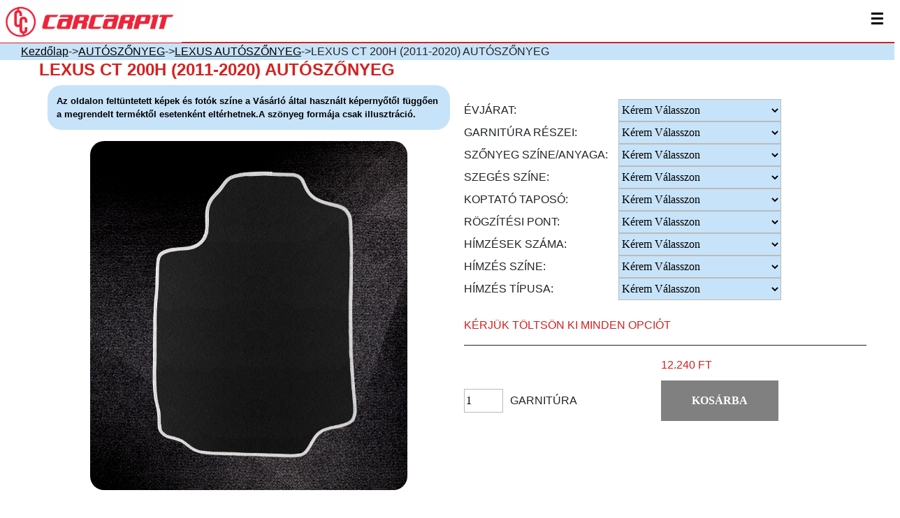

--- FILE ---
content_type: text/html; charset=utf-8
request_url: https://carcarpit.com/hu/ajax.php?module=Price
body_size: 148
content:
{"status":1,"msg":"success","datas":{"price":"0 Ft","amount":"Rendelhet\u0151 ","color":"orange","originalprice":"972 Ft","netprice":0,"patternimage":""}}

--- FILE ---
content_type: application/javascript
request_url: https://carcarpit.com/js/scripts.js?date=2026_01_20_13_22_22
body_size: 24872
content:
$(document).ready(function(){
    const forbiddenWords = [
        "sline","rline","r logo",

        "audi",
        "80","90","200",
        "a1","a2", "a3", "a4", "a5", "a6", "a7", "a8",
        "q1","q2", "q3", "q4", "q5", "q7", "q8",

        "e-tron", "etron", "e-tron gt", "etron gt",
        "q4 e-tron", "q4 etron",
        "q8 e-tron", "q8 etron",

        "s1","s2","s3", "s4", "s5", "s6", "s7", "s8",
        "rs1","rs2","rs3", "rs4", "rs5", "rs6", "rs7",
        "rs q3", "rs q8",

        "tt", "tts", "tt rs",
        "r8",

        "vw", "volkswagen",

        "up","e-up","eos","fox", "polo", "golf", "golf variant", "golf sportsvan",
        "passat", "passat variant",
        "arteon", "arteon shooting brake",
        "amarok",
        "t-cross", "tcross","jetta","lt2","lupo","phaeton","scirocco","transporter","tayron","vento",
        "t-roc", "troc",
        "taigo","beetle","bora","cc","corrado","crafter",
        "tiguan", "tiguan allspace",
        "touareg",

        "id1", "id2", "id3", "id4", "id5", "id6", "id7",
        "id.1", "id.2", "id.3", "id.4", "id.5", "id.6", "id.7",
        "id4 gtx", "id5 gtx",

        "gti", "gtd", "gte", "gts", "gti clubsport",
        "r", "golf r",

        "touran",
        "sharan",
        "caddy", "multivan", "california",

        "skoda",
        "1000","110r","citigo","elroq","felicia","rapid","roomster","yeti",
        "fabia",
        "scala",
        "octavia", "octavia combi", "octavia rs",
        "superb", "superb combi",
        "kamiq",
        "karoq",
        "kodiaq",

        "enyaq", "enyaq coupe", "enyaq coupé"
    ];
    function containsForbiddenWord(input) {
        if (!input) return false;

        var text = input.toLowerCase();
        console.log(text);
        // saját szó-bontás
        var cleaned = "";
        for (var i = 0; i < text.length; i++) {
            var c = text.charAt(i);

            // csak betű és szám maradhat → minden másból szóhatár lesz
            if ((c >= "a" && c <= "z") || (c >= "0" && c <= "9") || c === "á" || c === "é" || c === "ó" || c === "ö" || c === "ő" || c === "ü" || c === "ű") {
                cleaned += c;
            } else {
                cleaned += " "; // szóhatár
            }
        }

        var tokens = cleaned.split(" ");

        for (var t = 0; t < tokens.length; t++) {
            if (tokens[t] && forbiddenWords.indexOf(tokens[t]) !== -1) {
                console.log("egyezés van");
                return true;
            }
        }
        console.log("Nincs egyezés");
        return false;
    }
	function Cart(uniqid, amo, set, options) {
		var set = set || 0;
		console.log(uniqid);
		var data = { uniqid:uniqid, amo:amo, panel:'#cart', set:set,options:options };
		var request = $.ajax({  type: "POST", url: 'ajax.php?module=Cart', data: data });
		request.fail(function (jqXHR, textStatus, errorThrown) {
			console.log('error: ' + errorThrown.message);
		});
		request.done(function (data, textStatus, jqXHR) {
			var _data = JSON.parse(data);
			if (_data.status && _data.datas.data.length && _data.datas.panel.length) {
				$(_data.datas.panel).toggle("explode", { pieces: 9}, 400, function () {
					var fresh = $(_data.datas.data).hide();
					$(_data.datas.panel).replaceWith(fresh);
					$(_data.datas.panel).toggle("bounce", { times: 1}, "normal");
				});
				$("#cart_total").html(_data.datas.total);
				$("#cartamo").html(_data.datas.count);
				var url = window.location.pathname;
				var filename = url.substring(url.lastIndexOf('/') + 1);
				var reloadPages = new Array("cart.php", "checkout.php");
				if (jQuery.inArray(filename, reloadPages) !== -1) {
					window.location.href = url+"?nocache=" + (new Date()).getTime();
				}
				window.location.href = "kosar?nocache=" + (new Date()).getTime();
			}
		});
	}
	$('.delProductFromCart').bind('click', function () {
		var otpions = $(this).attr('data-uniqid');
		Cart($(this).attr('data-uniqid'), 0, 1);
		var tr = $(this).closest('tr');
		tr.css("background-color", "#FF3700");
		tr.remove();
		alert("Törölve");

	});
	$('.delProductFromCartli').bind('click', function () {
		Cart($(this).attr('data-uniqid'), 0, 1);
		var li = $(this).closest('a').closest('li');
		li.remove();
	});

	if (!Array.prototype.last){
    Array.prototype.last = function(){
        return this[this.length - 1];
    	}
	}

	$(document).on('change','.fileInp' , function(){
		var fileName=$(this).val().split('\\').last();
		$(this).siblings(".fileVal").text(fileName);
	 });

	$(".product-details .product-subtitle").click(function(){
		$(".product-info").toggle('fast');
	});

	$('#acceptCokie').click(function(){
		EUCookieSet();
	});
	/*function EUCookieSet() {
        document.cookie = window.location.host + '-EUCookie=true';
        document.getElementById('EUCookie').style.display = 'none';
    }
function getCookie(cname) {
        var name = cname + "=";
        var ca = document.cookie.split(';');
        for (var i = 0; i < ca.length; i++) {
            var c = ca[i];
            while (c.charAt(0) == ' ')
                c = c.substring(1);
            if (c.indexOf(name) == 0) {
                return c.substring(name.length, c.length);
            }
        }
        return "";
    }
    if (!getCookie(window.location.host + '-EUCookie')) {
        document.getElementById('EUCookie').style.display = 'block';
    }*/

	$(".slider").slick({
		autoplay: true,
 		autoplaySpeed: 2000
	});
 var sliderLength=$(".releated-item").length;
 	if(sliderLength>4){
		sliderLength=4;
	}else if(sldierLength=4){
		sliderLength=3;
	}
	if($(".releated-item").length>2){
		$(".releated-slider").slick({
			slidesToShow:sliderLength ,
			slidesToScroll: 1,
			centerMode: true,
			 responsive: [
				{
					breakpoint: 1024,
					settings: {
					slidesToShow: 3,
					slidesToScroll: 3,
					infinite: true,
					dots: true
					}
				},
				{
					breakpoint: 800,
					settings: {
					slidesToShow: 2,
					slidesToScroll: 2
					}
				},
				{
					breakpoint: 480,
					settings: {
					slidesToShow: 1,
					slidesToScroll: 1
					}
				}
			],
			autoplay: true,
			autoplaySpeed: 2000
		});
	}else{
		$('.releated-slider').css({'text-align':'center'});
		$('.releated-item').css({'display':'inline-block'});
	}
	$(".product-slider").slick({
		slidesToShow: 1,
		slidesToScroll: 1,
		autoplay: true,
		autoplaySpeed: 2000
	});
	//$("#brandChoose").change(function(){
	//var brandName=$("#brandChoose option:selected").text().split(" ");
    //var pid=document.getElementById("uniqid").value;
    //console.log(pid);
	//$.post("https://carcarpit.com/ajax.php?module=Brands",
	//		 {
	//			 brand: brandName[0],pid:pid
	//		 },function(data,status){
	//			 var obj = JSON.parse(data);
	//				var options='<option value="0">Kérem Válasszon</option>';
	//				 for(var i=0;i<obj.datas.length;i++){
	//				 	options+='<option value="'+obj.datas[i].value+'">'+obj.datas[i].modell+'</option>';
	//				 }
	//				$('#modList').html(options);
	//		 });
	//});

	 //hamburger menu
	$( ".cross" ).hide();
	$( ".menu" ).hide();
	$( ".hamburger" ).click(function() {
		$( ".menu" ).slideToggle( "slow", function() {
			$( ".hamburger" ).hide();
			$( ".cross" ).show();
		});
	});

	$( ".cross" ).click(function() {
		$( ".menu" ).slideToggle( "slow", function() {
		$( ".cross" ).hide();
		$( ".hamburger" ).show();
		});
	});
		$( ".content" ).click(function() {
		$( ".menu" ).hide();
		$( ".cross" ).hide();
		$( ".hamburger" ).show();
	});

	$(".cart-delete").click(function(){
		$(this).closest(".cart-product-block").remove();
	});

	$(".dropbtn").click(function(){
    var currentDrpdwn=$(this).siblings("#myDropdown");
    if(currentDrpdwn.hasClass( "openDropdown" )){
       currentDrpdwn.removeClass("openDropdown")
    }else{
       currentDrpdwn.addClass("openDropdown");
    }
});



$('.search-cancel').click(function(){
	var currentDrpdwn=$(this).closest("#myDropdown");
	if(currentDrpdwn.hasClass( "openDropdown" )){
		 currentDrpdwn.removeClass("openDropdown")
	}
});


$('body').click(function(evt){
       if(evt.target.id == "filterDrop" || evt.target.id == "flagDrop")
          return;
       //For descendants of menu_content being clicked, remove this check if you do not want to put constraint on descendants.
       if($(evt.target).closest('#filterDrop').length || $(evt.target).closest('#flagDrop').length)
          return;
					if($(".dropdown-content").hasClass("openDropdown")){
						$(".dropdown-content").removeClass("openDropdown");
					}
      //Do processing of click event here for every element except with id menu_content

});

/*	$(".dropbtn").click(dropdownFunc);
	function dropdownFunc() {
		 document.getElementById("myDropdown").classList.toggle("show");
	}

// Close the dropdown if the user clicks outside of it
window.onclick = function(event) {
  if (!event.target.matches('.dropbtn')) {

    var dropdowns = document.getElementsByClassName("dropdown-content");
    var i;
    for (i = 0; i < dropdowns.length; i++) {
      var openDropdown = dropdowns[i];
      if (openDropdown.classList.contains('show')) {
        openDropdown.classList.remove('show');
      }
    }
  }
}*/

    if($("#BroideryNumber").length){
        $("#BroideryNumber").change(function() {
            if($("#BroideryNumber").val() ==0 || $("#BroideryNumber").val() ==935 || $("#BroideryNumber").val() ==4137 || $("#BroideryNumber").val() ==5524 ){
                $("#BroideryColor").parent().removeClass('product-option');
                $("#BroideryColor").parent().hide();
                $("#BroideryText").parent().removeClass('product-option');
                $("#BroideryText").parent().hide();
				$(".BroideryText").parent().hide();
				$(".BroideryText").parent().removeClass('product-option');
                $("#broiderytype").parent().hide();
                $("#broiderytype").parent().removeClass('product-option');


                $(".broideryicontype").parent().hide();
                $(".broideryicontype").parent().removeClass("product-option");
            }else{
                $("#BroideryColor").parent().addClass('product-option');
                $("#BroideryColor").parent().show();
                /**$("#BroideryText").parent().addClass('product-option');
                $("#BroideryText").parent().show();
				$(".BroideryText").parent().addClass('product-option');
				$(".BroideryText").parent().show();*/
                $("#broiderytype").parent().show();
                $("#broiderytype").parent().addClass('product-option');
                /*$(".broideryicontype").parent().show();
                $(".broideryicontype").parent().addClass("product-option");*/
				$('.option-form .product-option select').change(function() {
					myList = [];
					var kivalasztvaminden=0;
					$('.option-form .product-option select').each(function() {
						myList.push($(this).val());
						if($(this).val()==0){
							kivalasztvaminden=1;
						}
					});
					if ($("input[name='CottonType']:checked").length) {
						$('input[name="CottonType"]:checked').each(function () {
							myList.push($(this).val());
						});
					}else{
						kivalasztvaminden = 1;
					}
					if ($("input[name='BorderColor']:checked").length) {
						$('input[name="BorderColor"]:checked').each(function () {
							myList.push($(this).val());
						});
					}else{
						kivalasztvaminden = 1;
					}
					if ($("input[name='BroideryNumber']:checked").length) {
						$('input[name="BroideryNumber"]:checked').each(function () {
							myList.push($(this).val());
						});
					}else{
						kivalasztvaminden = 1;
					}
					$('input[name="BroideryColor"]:checked').each(function () {
						myList.push($(this).val());
					});
					$('input[name="BroideryText"]:checked').each(function () {
						myList.push($(this).val());
					});
					if ($("input[name='FixingPoint']:checked").length) {
						$('input[name="FixingPoint"]:checked').each(function () {
							myList.push($(this).val());
						});
					}else{
						kivalasztvaminden = 1;
					}
					if ($("input[name='Abrasion']:checked").length) {
						$('input[name="Abrasion"]:checked').each(function () {
							myList.push($(this).val());
						});
					} else{
						kivalasztvaminden = 1;
					}
                    const $icon = $("input[name='broideryicontype']:checked");

                    if ($icon.length === 1) {
                        const val = parseInt($icon.val(), 10);

                        myList.push(val);
                        shoeArray["broideryicontype"] = val;
                    } else {
                        kivalasztvaminden = 1;
                    }
					if(kivalasztvaminden==0){
						$('#configpriceerror').hide();
						$('#configprodaddtocart').css("background-color","#D52121");
						$('#configprodaddtocart').prop('disabled', false);
					}else{
						$('#configpriceerror').show();
						$('#configprodaddtocart').css("background-color","grey");
						$('#configprodaddtocart').prop('disabled', true);
					}
					var uniqid = $('form.configcartForm').find('[name="uniqid"]').val();

					var datas= { options:myList.join(','),uniqid:uniqid };
					var request = $.ajax({ type: "POST",url: 'ajax.php?module=Price', data:datas });
					request.fail(function(jqXHR, textStatus, errorThrown){
						console.log('error: '+errorThrown.message);
					});
					request.done(function(data, textStatus, jqXHR){
						var _data = JSON.parse(data);
						if (_data.status){

							$('#configprice').val(_data.datas.netprice);
							$('#configProductPrice').text(_data.datas.price);
							if(_data.datas.patternimage!="") {
								$('#patternimage').attr("src","https://gyartas.carcarpit.com/"+_data.datas.patternimage);
							}
						}
					});
				});
            }
        });

    };
    if($("#broiderytype").length){
        $('#broiderytype').change(function() {
            if ($("#broiderytype").val() == 8177) {
                $(".BroideryText").parent().hide();
                $(".BroideryText").parent().removeClass('product-option');

                $(".broideryicontype").parent().show();
                $(".broideryicontype").parent().addClass("product-option");
                $("#BroideryFont").parent().hide();
                $("#BroideryFont").parent().removeClass('product-option');
            }else{
                $(".BroideryText").parent().show();
                $(".BroideryText").parent().addClass('product-option');

                $(".broideryicontype").parent().hide();
                $(".broideryicontype").parent().removeClass("product-option");
                $("#BroideryFont").parent().show();
                $("#BroideryFont").parent().addClass('product-option');
            }
        });
    }
    $("#BroideryFont").parent().hide();
    $("#BroideryFont").parent().removeClass('product-option');

    $('#config .option-form .product-option select').change(function() {
		checkinputs();
    });
	$("input[name='CottonType']").change(function() {
		checkinputs();
	});
	$("input[name='BorderColor']").change(function() {
		checkinputs();
	});
	$("input[name='BroideryNumber']").change(function() {
		checkinputs();
	});
	$("input[name='BroideryColor']").change(function() {
		checkinputs();
	});
	$("input[name='BroideryText']").change(function() {
		checkinputs();
	});
    $("input[name='broiderytype']").change(function() {
        checkinputs();
    });
    $(document).on("change", "#BroideryFont", function () {
        checkinputs();
        const val = String($(this).val() || "");
        const $input = $("#BroideryText");
        $input.removeClass("font-heritage font-racing font-signature");
        if (val === "8191") $input.addClass("font-heritage");
        if (val === "8192") $input.addClass("font-racing");
        if (val === "8193") $input.addClass("font-signature");
    });
    $(document).on("change", "input[name='broideryicontype']", function () {
        checkinputs();
    });

	$("input[name='FixingPoint']").change(function() {
		checkinputs();
	});
	$("input[name='Abrasion']").change(function() {
		checkinputs();
	});
	var shoeArray = {};
	function checkinputs() {
		myList = [];
		var kivalasztvaminden=0;
		$('#config .option-form .product-option select').each(function() {
			myList.push($(this).val());
			if($(this).val()==0){
				kivalasztvaminden=1;
			}
		});

		var shoeArray = {};
		function myFunction(item, index) {
			if(typeof shoeArray["BroideryNumber"] !== 'undefined'){
				//Nemkér himzést
				if(shoeArray["BroideryNumber"]==4137){
					if($(item).attr('id')!=="BroideryColor" && $(item).attr('id')!=="BroideryText"){
						if ($("input[name='" + $(item).attr('id') + "']:checked").length) {
							$('input[name="' + $(item).attr('id') + '"]:checked').each(function () {
								if ($(this).val() == 0) {
									kivalasztvaminden = 1;
								} else {
									myList.push($(this).val());
								}
								shoeArray[$(item).attr('id')] = parseInt($(this).val());
							});
						} else {
							kivalasztvaminden = 1;
						}
					}
				}else{
					//Kérhimzést
                    const isDesign = (
                        typeof shoeArray["broiderytype"] !== "undefined" &&
                        String(shoeArray["broiderytype"]) === "8177"
                    );
					if ($("input[name='" + $(item).attr('id') + "']:checked").length) {
						$('input[name="' + $(item).attr('id') + '"]:checked').each(function () {
							if ($(this).val() == 0 && !containsForbiddenWord($("#BroideryText").val())) {
								kivalasztvaminden = 1;
							} else {
                                myList.push($(this).val());
							}
							shoeArray[$(item).attr('id')] = parseInt($(this).val());
						});
					} else {
						kivalasztvaminden = 1;
					}

					if ($("#" + $(item).attr('id')).val().length) {
						myList.push($(this).val());
					}else{
						kivalasztvaminden = 1;
					}

                    // 2️⃣ DESIGN vs TEXT LOGIKA
                    if (isDesign) {
                        // 🔹 DESIGN MÓD → ICONTYPE KÖTELEZŐ
                        const $icon = $("input[name='broideryicontype']:checked");
                        alert($icon);
                        if ($icon.length) {
                            myList.push($icon.val());
                            shoeArray["broideryicontype"] = parseInt($icon.val(), 10);
                        } else {
                            kivalasztvaminden = 1;
                        }
                    }
				}
			}else {
				if ($("input[name='" + $(item).attr('id') + "']:checked").length) {
					$('input[name="' + $(item).attr('id') + '"]:checked').each(function () {
						if ($(this).val() == 0) {
							kivalasztvaminden = 1;
						} else {
							myList.push($(this).val());
						}
						shoeArray[$(item).attr('id')] = parseInt($(this).val());
					});
				} else {
					kivalasztvaminden = 1;
				}
			}
            if(typeof shoeArray["broiderytype"] !== 'undefined') {
                //Nemkér himzést
                if (shoeArray["broiderytype"] == 8177) {
                    $(".BroideryText").parent().hide();
                    $(".BroideryText").parent().removeClass('product-option');

                    $(".broideryicontype").parent().hide();
                    $(".broideryicontype").parent().removeClass('product-option');

                    $("#BroideryFont").parent().hide();
                    $("#BroideryFont").parent().removeClass('product-option');
                }else{
                    $(".BroideryText").parent().show();
                    $(".BroideryText").parent().addClass('product-option');

                    $(".broideryicontype").parent().hide();
                    $(".broideryicontype").parent().removeClass('product-option');

                    $("#BroideryFont").parent().show();
                    $("#BroideryFont").parent().addClass('product-option');
                }
            }
		}
		kivalasztvaminden = 0;
		optiontypes_list.forEach(myFunction);

		//console.log(shoeArray);
		if(kivalasztvaminden==0){

			$('#configpriceerror').hide();
			$('#configprodaddtocart').css("background-color","#D52121");
			$('#configprodaddtocart').prop('disabled', false);
			$("#showimage").show();
		}else{
			$('#configpriceerror').show();
			$("#showimage").hide();
			$('#configprodaddtocart').css("background-color","grey");
			$('#configprodaddtocart').prop('disabled', true);
		}
		var uniqid = $('form.configcartForm').find('[name="uniqid"]').val();

		//  console.log(myList.join(','));
		var datas= {options:myList.join(','),uniqid:uniqid};
		var request = $.ajax({ type: "POST",url: 'ajax.php?module=Price', data:datas });
		request.fail(function(jqXHR, textStatus, errorThrown){
			console.log('error: '+errorThrown.message);
		});
		request.done(function(data, textStatus, jqXHR){
			var _data = JSON.parse(data);
			if (_data.status){
				//console.log(_data);
				$('#configprice').val(_data.datas.netprice);
				$('#configProductPrice').text(_data.datas.price);
				if(_data.datas.patternimage!="") {
					$('#patternimage').attr("src","https://gyartas.carcarpit.com/"+_data.datas.patternimage);
				}
			}
		});
		$("input[name=BroideryNumber]:radio").change(function(){
			if($(this).val()==4137){
				$("input[name=BroideryColor]:radio").parent().parent().parent().parent().hide();
				$("input[name=BroideryText]:radio").parent().parent().parent().parent().hide();
				$(".BroideryColor").addClass("notshow");
				$(".BroideryText").addClass("notshow");
			}else{
				$("input[name=BroideryColor]:radio").parent().parent().parent().parent().show();
				$("input[name=BroideryText]:radio").parent().parent().parent().parent().show();
				$(".BroideryColor").removeClass("notshow");
				$(".BroideryText").removeClass("notshow");
			}
		});
	}
	$('.noconfig .option-form .product-option select').change(function() {
		noconfigcheckinputs();
	});
	$('#BroideryText').change(function() {
		noconfigcheckinputs();
	});
    $(document).on("change", "#BroideryFont", function () {
        noconfigcheckinputs();
    });
    $(document).on("change", "input[type='radio'][name='broideryicontype']", function () {
        noconfigcheckinputs();
    });

	function noconfigcheckinputs() {
		myList = [];
		var kivalasztvaminden=0;
		$('.option-form .product-option select').each(function() {
			myList.push($(this).val());
			if($(this).val()==0){
				kivalasztvaminden=1;
			}
		});
		var mehet=0
		if ($("#BroideryNumber").length) {
			if($("#BroideryNumber").val()==4137) {
				mehet=1;
			}else{
                if($("#broiderytype").val()==8178) {
                    if ($("#BroideryText").length) {
                        if (($("#BroideryNumber").val() !== 4137 && $("#BroideryText").val().length > 0)) {
                            if (!containsForbiddenWord($("#BroideryText").val())) {
                                mehet = 1;
                                $("#broiderytext_error").html("");
                            } else {
                                $("#broiderytext_error").html("A megadott szöveg védett márkanevet vagy típust tartalmaz, ezért nem kérhető hímzésnek");
                            }
                        }
                    }else{
                        mehet = 1;
                    }
                }else{
                    if ($("#broiderytype").val()==8177 && $("input[name='broideryicontype']:checked").length > 0) {
                        mehet = 1;
                        myList.push($("#broiderytype").val());
                    }
                }
			}
		}else{
			mehet=1;
		}
        console.log(kivalasztvaminden);
        console.log(mehet);
		if(kivalasztvaminden==0 && mehet){
			$('#priceerror').hide();
			$('#prodaddtocart').css("background-color","#D52121");
			$('#prodaddtocart').prop('disabled', false);
			$("#showimage").show();
		}else{
			$('#priceerror').show();
			$("#showimage").hide();
			$('#prodaddtocart').css("background-color","grey");
			$('#prodaddtocart').prop('disabled', true);
		}
		var uniqid = $('form.cartForm').find('[name="uniqid"]').val();
		//  console.log(myList.join(','));
		var datas= {options:myList.join(','),uniqid:uniqid};
		var request = $.ajax({ type: "POST",url: 'ajax.php?module=Price', data:datas });
		request.fail(function(jqXHR, textStatus, errorThrown){
			console.log('error: '+errorThrown.message);
		});
		request.done(function(data, textStatus, jqXHR){
			var _data = JSON.parse(data);
			if (_data.status){
				$('#price').val(_data.datas.netprice);
				$('#ProductPrice').text(_data.datas.price);
				if(_data.datas.patternimage!="") {
					$('#patternimage').attr("src","https://gyartas.carcarpit.com/"+_data.datas.patternimage);
				}
				$("#productstock").text(_data.datas.amount);
				$("#productstock").css("color",_data.datas.color);
			}
		});
	}

});
